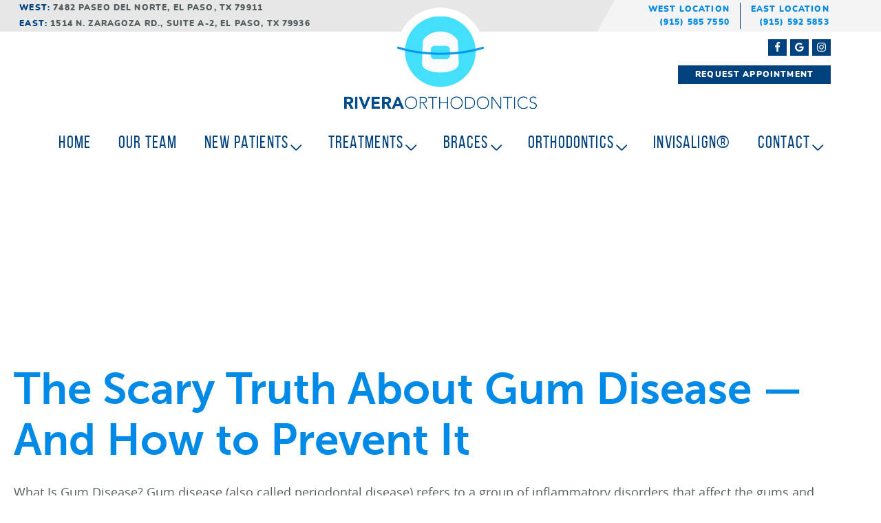

--- FILE ---
content_type: text/javascript
request_url: https://firebasestorage.googleapis.com/v0/b/deardoc-embed-codes.appspot.com/o/Rivera%20Orthodontics%2FRivera%20Orthodontics%20-%20Jaime%20Rivera%2Fcode.js?alt=media&token=bd83be3d-fe3c-4bf3-93e0-55010702f896
body_size: 1232
content:
window.addEventListener('load', function() {var s = parent.document.createElement('script');var s2 = parent.document.createElement('script');var s3 = parent.document.createElement('script');s.type = 'text/javascript';s2.type = 'text/javascript';s3.type = 'text/javascript';s2.src = 'https://static.ai.getdeardoc.com/website/js/widget2.js';s2.setAttribute('crossorigin', 'anonymous');s2.setAttribute('data-no-minify', 1);s2.setAttribute('data-cfasync','false');s2.defer = '0';var code = 'if (!Array.isArray(window.qbOptions)) {window.qbOptions = []}window.qbOptions.push({"baseUrl":"https://ai.getdeardoc.com","use":"waPlNr05DxE9dV8o/aPW6jrq7dVbR4ZXQ"});';var code2 = '';var code3 = "var _kmq = _kmq || [];var _kmk = _kmk || '2c6e40d6996439668d875cbf0b9d38d839d124da';function _kms(u){setTimeout(function(){var d = document, f = d.getElementsByTagName('script')[0],s = d.createElement('script');s.type = 'text/javascript'; s.async = true; s.src = u;f.parentNode.insertBefore(s, f);}, 1);}_kms('//i.kissmetrics.io/i.js');_kms('//scripts.kissmetrics.io/' + _kmk + '.2.js');";try {s.appendChild(parent.document.createTextNode(code));parent.document.head.appendChild(s);s2.appendChild(parent.document.createTextNode(code2));parent.document.head.appendChild(s2);s3.appendChild(parent.document.createTextNode(code3));parent.document.head.appendChild(s3);} catch (e) {s.text = code;parent.document.head.appendChild(s);s2.text = code2;parent.document.head.appendChild(s2);s3.text = code3;parent.document.head.appendChild(s3);}});